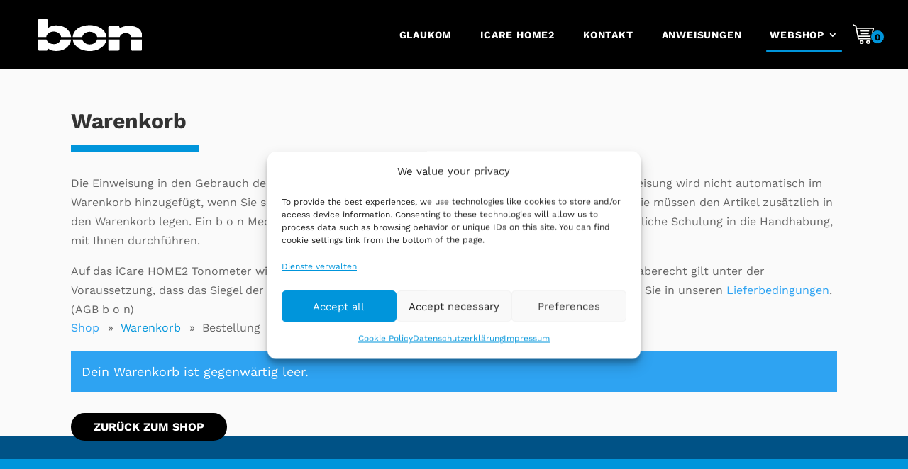

--- FILE ---
content_type: text/css
request_url: https://www.augendruck.com/wp-content/plugins/jj-net-store-guides/store-guides.css?ver=6.8.3
body_size: 347
content:
#store-guides{
    margin-bottom: 10rem;
}

.store-guides .hidden {
    display: none !important;
}

.store-guides .category-label{
    grid-column: 1 / -1;
    margin: 0 0 1rem 0;
    grid-row: auto;
}

.store-guides {
    grid-row: auto;
    margin: 0 0 2rem 0;
    grid-column: 1/span 4;
    display: grid;
    width: 100%;
}

@media screen and (min-width: 768px) {
    .store-guides{
        grid-column: 2/span 10;
        grid-template-columns: repeat(2, 1fr);
    }
}

@media screen and (min-width: 1024px) {
    .store-guides{
        grid-template-columns: repeat(3, 1fr);
    }
}


.store-guides .guide {
    display: flex;
    flex-direction: column;
    margin: 0 0 3rem 0;
}

.store-guides .guide .img {
    width: 150px;
    height: 150px;
}

.store-guides .guide .model-name,
.store-guides .guide label  {
    margin: 0 0 1rem 0;
    display: block;
}

.store-guides .guide select {
    max-width: 20rem;
    width:85%;
    padding: 0 12px;
    margin: 0 0 2rem 0;
}

.store-guides .guide .download-btn {
    display: block;
    margin-top: 20px;
    color: #0095db;
    fill: #0095db;
}
.store-guides .guide .download-btn[disabled] {
    background-color: transparent;
    border: none;
    margin-top: 20px;
    color: gray;
    fill: gray;
    opacity: 0.5;
}


.store-guides .grid .sort-group {
    margin: 1rem 0;
    opacity: 1;
}
.store-guides .grid .sort-group select[disabled] {
    opacity: 0.5;
}



/* category overrides */

.store-guides.category-videos {
    display: grid;
    grid-template-columns: 1fr;
}

.store-guides.category-videos .video-player {
    width: 100%;
    aspect-ratio: 1.77;
}

.store-guides.category-videos .video-player iframe {
    width: 100%;
    height: 100%;
}


--- FILE ---
content_type: text/css
request_url: https://www.augendruck.com/wp-content/themes/Divi-icare/style.css?ver=4.27.4
body_size: 4255
content:
/* 
 Theme Name:     icare
 Author:         Teamit
 Author URI:     https://teamit.fi/
 Template:       Divi
 Version:        1.0 
*/

/* @import url('https://fonts.googleapis.com/css2?family=Work+Sans:ital,wght@0,400;0,700;1,400;1,700&display=swap'); */

/* work-sans-regular - latin */
@font-face {
	font-family: 'Work Sans';
	font-style: normal;
	font-weight: 400;
	src: url('./fonts/work-sans-v18-latin-regular.eot'); /* IE9 Compat Modes */
	src: local(''),
		 url('./fonts/work-sans-v18-latin-regular.eot?#iefix') format('embedded-opentype'), /* IE6-IE8 */
		 url('./fonts/work-sans-v18-latin-regular.woff2') format('woff2'), /* Super Modern Browsers */
		 url('./fonts/work-sans-v18-latin-regular.woff') format('woff'), /* Modern Browsers */
		 url('./fonts/work-sans-v18-latin-regular.ttf') format('truetype'), /* Safari, Android, iOS */
		 url('./fonts/work-sans-v18-latin-regular.svg#WorkSans') format('svg'); /* Legacy iOS */
  }
  /* work-sans-700 - latin */
  @font-face {
	font-family: 'Work Sans';
	font-style: normal;
	font-weight: 700;
	src: url('./fonts/work-sans-v18-latin-700.eot'); /* IE9 Compat Modes */
	src: local(''),
		 url('./fonts/work-sans-v18-latin-700.eot?#iefix') format('embedded-opentype'), /* IE6-IE8 */
		 url('./fonts/work-sans-v18-latin-700.woff2') format('woff2'), /* Super Modern Browsers */
		 url('./fonts/work-sans-v18-latin-700.woff') format('woff'), /* Modern Browsers */
		 url('./fonts/work-sans-v18-latin-700.ttf') format('truetype'), /* Safari, Android, iOS */
		 url('./fonts/work-sans-v18-latin-700.svg#WorkSans') format('svg'); /* Legacy iOS */
  }
  /* work-sans-italic - latin */
  @font-face {
	font-family: 'Work Sans';
	font-style: italic;
	font-weight: 400;
	src: url('./fonts/work-sans-v18-latin-italic.eot'); /* IE9 Compat Modes */
	src: local(''),
		 url('./fonts/work-sans-v18-latin-italic.eot?#iefix') format('embedded-opentype'), /* IE6-IE8 */
		 url('./fonts/work-sans-v18-latin-italic.woff2') format('woff2'), /* Super Modern Browsers */
		 url('./fonts/work-sans-v18-latin-italic.woff') format('woff'), /* Modern Browsers */
		 url('./fonts/work-sans-v18-latin-italic.ttf') format('truetype'), /* Safari, Android, iOS */
		 url('./fonts/work-sans-v18-latin-italic.svg#WorkSans') format('svg'); /* Legacy iOS */
  }
  /* work-sans-700italic - latin */
  @font-face {
	font-family: 'Work Sans';
	font-style: italic;
	font-weight: 700;
	src: url('./fonts/work-sans-v18-latin-700italic.eot'); /* IE9 Compat Modes */
	src: local(''),
		 url('./fonts/work-sans-v18-latin-700italic.eot?#iefix') format('embedded-opentype'), /* IE6-IE8 */
		 url('./fonts/work-sans-v18-latin-700italic.woff2') format('woff2'), /* Super Modern Browsers */
		 url('./fonts/work-sans-v18-latin-700italic.woff') format('woff'), /* Modern Browsers */
		 url('./fonts/work-sans-v18-latin-700italic.ttf') format('truetype'), /* Safari, Android, iOS */
		 url('./fonts/work-sans-v18-latin-700italic.svg#WorkSans') format('svg'); /* Legacy iOS */
  }

/*** CHROME IMG BLUR FIX ***/ img {image-rendering: -webkit-optimize-contrast !important;}

h1,h2,h3,h4,h5,h6 {
	font-weight:700;
}

html {
	font-size:100%;
}

body {
	font-family: 'Work Sans', sans-serif;
	font-weight:400;
	font-size:1rem;
}

strong,b {
	font-weight:600;
}

h1::after,
h2::after {
    display: block;
    width: 180px !important;
    height: 10px;
    margin-top: 1.2rem !important;
    background-color: #0095DB;
    content: '';
}

#post-163 .entry-content p strong {
	font-size:25px;
	margin-top:10px;
	display:inline-block;
}

.et_pb_text_align_center h1::after,
.et_pb_text_align_center h2::after {
	margin-left:auto;
	margin-right:auto;
}

.woocommerce h2::after,
#mainhero h1::after,
#icare-home-kaufen h2::after {
	display:none;
}

#features img {
	max-height:88px;
	width:auto;
	margin-top:-44px;
}

#features .et_pb_text {
	padding:0 30px 40px 30px;
}

#features h3 {
	padding:10px 0;
	margin-bottom:15px;
}

#features {
	padding-top:70px;
}

#main-header.et-fixed-header,
#main-header {
	box-shadow:none !important;
}

#newsletter:before {
	display: block;
    width: 5rem;
    height: 5rem;
    margin: 0 auto 2rem;
    background-image: url(img/icon-letter.svg);
    content: " ";
}

#newsletter label.gfield_label {
	display:none;
}

#newsletter #input_1_1 {
	height:43px;
	padding-left:6px;
	width:100%;
}

#newsletter #gform_1 {
	max-width:390px !important;
	margin:auto;
	clear:both;
	display:block;
	overflow:hidden;
}

#newsletter #field_1_1 {
	padding-right:0;
}

#newsletter .gform_wrapper form {
	text-align:center;
}

#newsletter .gform_wrapper .gform_body {
    width: 80%;
    display: inline-block;
    float: left;
}

#newsletter #gform_submit_button_1 {
	font-size: 16px !important;
    background: #000 !important;
    border: 0 !important;
    padding: 0px 8px !important;
    color: #FFF !important;
    font-weight: 700 !important;
    line-height: 43px !important;
    text-transform: uppercase !important;
	border-radius: 0px !important;
	-webkit-transition: all 150ms ease-in-out;
	-moz-transition: all 150ms ease-in-out;
	-o-transition: all 150ms ease-in-out;
	transition: all 150ms ease-in-out;
}

#newsletter #gform_submit_button_1:hover {
	background:#000 !important;
	border:0 !important;
	cursor:pointer;
}

#newsletter .gform_wrapper .gform_footer {
    padding: 0px 0 10px 0;
    margin: 16px 0 0 0;
    clear: none;
    width: 20%;
    display: inline-block;
    float: left;
}

#newsletter h4 {
	margin-bottom:15px;
}

#newsletter #gform_wrapper_1 {
	margin-top:0;
}

footer div.widget_media_image {
	width:100%;
	margin-bottom:15px !important;
}

footer #footer-widgets {
	padding-top:50px;
}

footer .container {
	max-width:909px;
}

footer #footer-info {
	padding-top:30px;
	padding-bottom:20px;
}

#rightcontent h2,
#leftcontent h2 {
	margin-bottom:30px;
}

#rightcontent,
#leftcontent {
	min-height:500px;
}

#leftcontent .et_pb_text_inner {
	padding-top:80px;
	padding-bottom:80px;
	padding-right:80px;
}

#rightcontent .et_pb_text_inner {
	padding-top:80px;
	padding-bottom:80px;
	padding-left:80px;
}

#features2 img {
	max-height:88px;
	width:auto;
	margin-top:-44px;
}

#features2 {
	padding-top:101px;
	padding-bottom:78px;
}

#features2 h4 {
	font-size:23px;
	margin-bottom:15px;
	min-height:60px;
}

#features2 .et_pb_blurb_container {
	padding-left:20px;
	padding-right:20px;
}

/* WC */

.woocommerce-page #main-content,
.woocommerce #main-content {
	background:#fafafa !important;
}

#tab-description h3 > a {
	display:inline-block;
	margin-top:30px;
	color:#5bc6e8;
}

#tab-description h3 > a:hover {
	color:#343434;
}

h1.product_title {
	margin-bottom:15px;
}

.summary p.price {
	padding-bottom:35px;
}

.woocommerce-product-details__short-description ul {
	padding-left:30px !important;
	padding-bottom:40px !important;
}

.product_meta {
	display:none !important;
}

/* BUTTON */

.woocommerce a.button,
.woocommerce button,
.et_pb_button {
	font-size: 16px !important;
	background: #000 !important;
	border: 0 !important;
	padding: 10px 32px !important;
	color: #FFF !important;
	font-weight: 700 !important;
	line-height: 1.7em !important;
	text-transform: uppercase !important;
	border-radius: 24px !important;
	-webkit-transition: all 150ms ease-in-out;
	-moz-transition: all 150ms ease-in-out;
	-o-transition: all 150ms ease-in-out;
	transition: all 150ms ease-in-out;
}

.woocommerce-breadcrumb {
	display:none !important;
}

.quantity,
.woocommerce input.qty,
.woocommerce input {
	border-radius:0 !important;
}

.woocommerce a.button:hover,
.woocommerce button:hover,
.et_pb_button:hover {
	background:#000 !important;
	border:0 !important;
}

.woocommerce a.button:after,
.woocommerce button:after,
.et_pb_button:after {
	display:none !important;
}

#tab-description > h2:first-child {
	display:none;
}

#tab-description {
	background:#FFF;
}

.woocommerce .quantity input.qty, .woocommerce-page .quantity input.qty, .woocommerce #content .quantity input.qty, .woocommerce-page #content .quantity input.qty, .woocommerce-cart table.cart td.actions .coupon .input-text {
	border-radius:none !important;
	background:#FFF !important;
	color:#000 !important;
	border:solid 1px #ddd !important;
}

.woocommerce-result-count,
.woocommerce-ordering {
	display:none !important;
}

.woocommerce ul.products {
	margin-top:25px !important;
}

.woocommerce-products-header {
	padding-bottom:30px;
}

section.related > h2 {
	text-align:center !important;
}
.woocommerce-products-header__title {
	margin-bottom:15px;
}

h3#order_review_heading {
	margin-top:40px;
	margin-bottom:10px;
}

.woocommerce-Price-amount,
li.product span.woocommerce-Price-amount {
	color:#0095DB;
	font-size:20px;
}

#payment,
.woocommerce table.shop_table {
	border-radius:0 0 0 0 !important;
}

/* MENU */

#logo {
	height: 32px;
}

.cartcountti {
	position:absolute;
}

.cartcountti {
   position: absolute;
   border: solid 1px #000;
   background: #0095DB;
   width: 20px;
   height: 20px;
   text-align: center;
   border-radius: 100%;
   line-height: 1.5;
   color: #000;
   font-size: 13px;
   font-weight: 600;
   top: -5px;
   right: -15px;
}

.et-cart-info {
	display:none !important;
}

a.menu-cart {
	position: relative;
	top: 32px;
	z-index:9999;
	-webkit-transition: all 100ms ease-in-out !important;
	-moz-transition: all 100ms ease-in-out !important;
	-o-transition: all 100ms ease-in-out !important;
	transition: all 100ms ease-in-out !important;
}

.et-fixed-header #top-menu a {
	padding-top:20px !important;
	padding-bottom:20px !important;
}

header#main-header, .et-search-form, header#main-header .et_mobile_menu {
    background-color: #000;
}

@media only screen and (min-width: 1201px) {
	header.et-fixed-header#main-header {
    	background-color: #000;
	}
	
	header.et-fixed-header#main-header #top-menu > li a {
		color: #fff !important;
		padding-top: 0 !important;
		padding-bottom: 0 !important;
		line-height: 32px;
	}
	
	header.et-fixed-header#main-header #top-menu > li {
		padding-top: 11px !important;
		padding-bottom: 11px !important;
	}
	
	header.et-fixed-header#main-header .nav li ul {
		background-color: #1f1f1f;
		border-top: 11px solid #000 !important;
	}
	
	header.et-fixed-header#main-header #top-menu > li li a:hover {
		color: #0095DB !important;
	}
}

@media only screen and (max-width: 1200px) {
	#et_mobile_nav_menu {
	   display: block;
   }

	#top-menu {
		display: none;
	}

	a.menu-cart {
		top: 0px;
	}

	a.menu-cart {
		right:180px;
	}

	.et_fixed_nav #main-header {
		position: absolute !important;
	}

	div#et-top-navigation {
		padding-top: 24px !important;
	}
}

header#main-header .nav li ul {
    background-color: #1f1f1f;
	width: 100%;
	left: 0;
	right: 0;
	padding: 1rem;
	border-top: 33px solid #000 !important;
    z-index: 1;
}

header#main-header .nav li ul li {
    max-width: 1260px;
	margin: auto;
}

#top-menu .sub-menu li {
	display:block;
	width:100%;
	padding-top:13px !important;
	padding-bottom:13px !important;
}

#top-menu .sub-menu a {
	-webkit-transition: all 100ms ease-in-out !important;
	-moz-transition: all 100ms ease-in-out !important;
	-o-transition: all 100ms ease-in-out !important;
	transition: all 100ms ease-in-out !important;
}

#main-header .container, nav #top-menu li {
	position: unset;
}

#top-menu .sub-menu a:hover,
#top-menu .sub-menu li:hover {
	opacity:1 !important;
}

#top-menu .sub-menu {
	padding:0;
	border-top:solid 0px transparent !important;
}

#top-menu .sub-menu li {
	padding:0;
	display:block;
	width:100%;
}

#top-menu > li {
	padding-top:33px !important;
	padding-bottom:33px !important;
	padding-left:20px !important;
	padding-right:20px !important;
	-webkit-transition: all 100ms ease-in-out !important;
	-moz-transition: all 100ms ease-in-out !important;
	-o-transition: all 100ms ease-in-out !important;
	transition: all 100ms ease-in-out !important;
}

#top-menu > li a {
	-webkit-transition: all 100ms ease-in-out !important;
	-moz-transition: all 100ms ease-in-out !important;
	-o-transition: all 100ms ease-in-out !important;
	transition: all 100ms ease-in-out !important;
	color: #fff;
	padding: 0 !important;
	line-height: 32px;
}

#top-menu > li > a {
	text-transform: uppercase;
	letter-spacing: 0.8px;
}

#top-menu li ul li a {
    width: auto;
    display: inline-block;
}

#top-menu > li a:hover,
#top-menu > li a:active,
#top-menu > li a:focus,
#et_mobile_nav_menu .et_mobile_menu li a:hover,
#et_mobile_nav_menu .et_mobile_menu li a:active,
#et_mobile_nav_menu .et_mobile_menu li a:focus {
	color: #fff;
}

#top-menu > li > a::before,
#et_mobile_nav_menu .et_mobile_menu li a::before,
#top-menu li.current-menu-ancestor>a::before,
#top-menu li.current-menu-item>a::before,
#top-menu li.current_page_item>a::before {
    content: "";
    display: block;
    position: absolute;
    bottom: -8px;
    left: 0;
    height: 2px;
    width: 100%;
    background-color: #0095DB;
    transform-origin: center top;
    transform: scale(0, 1);
    transition: transform 0.2s cubic-bezier(0.22, 0.48, 0, 0.71);
    will-change: transform;
	z-index: 2;
}

.logo-container {
	z-index: 2;
}

#top-menu > li > a:hover::before,
#top-menu > li > a:active::before,
#top-menu > li > a:focus::before,
#et_mobile_nav_menu .et_mobile_menu li a:hover::before,
#et_mobile_nav_menu .et_mobile_menu li a:active::before,
#et_mobile_nav_menu .et_mobile_menu li a:focus::before,
#top-menu li.current-menu-ancestor>a::before,
#top-menu li.current-menu-item>a::before,
#top-menu li.current_page_item>a::before {
	transform-origin: center top;
    transform: scale(1.1, 1);
}

#top-menu > li li > a {
	transition: transform 0.2s cubic-bezier(0.22, 0.48, 0, 0.71);
}

#top-menu > li li > a:hover,
#top-menu > li li > a:active,
#top-menu > li li > a:focus {
	color: #0095DB;
}

#et_mobile_nav_menu .et_mobile_menu li {
    padding-top: 8px;
	padding-bottom: 8px;
}

#et_mobile_nav_menu .et_mobile_menu li li {
    padding-left: 16px;
}

#et_mobile_nav_menu .et_mobile_menu li a {
	color: #fff;
	position: relative;
    display: inline-block;
    padding: 0;
	opacity: 1;
}

#et_mobile_nav_menu .et_mobile_menu li a:hover {
	color: #fff;
}

#top-menu > li.menu-item-has-children > a {
	padding-right: 20px !important;
}

#top-menu > li.current-menu-ancestor a,
#top-menu > li.current-menu-item a,
#top-menu > li.et-show-dropdown a,
#top-menu > li a:hover {
	opacity:1 !important;
}

#top-menu li.current-menu-ancestor>a, #top-menu li.current-menu-item>a, #top-menu li.current_page_item>a {
    color: #fff !important;
}

#top-menu {
	font-size:0;
}

#top-menu li {
	padding-right:0;
}

@media screen and (max-width: 1200px) {
	#main-header .container {
		width: 100%;
	}

	.et_header_style_left .logo_container {
		padding-left: 20px;
	}

	#et_mobile_nav_menu {
		padding-right: 20px;
	}
}

/* SHOP BC */

.shopstatus {
	list-style-type:none !important;
	padding:0 !important;
}

.shopstatus li {
	display:inline-block !important;
}

.shopstatus li:before {
	content:'»';
	padding-right:10px;
	padding-left:7px;
}

.shopstatus li a:hover {
	color:#0095DB;
}

.woocommerce-checkout .shopstatus li:nth-child(3),
.woocommerce-cart .shopstatus li:nth-child(2) a,
.post-type-archive-product .shopstatus li:first-child a {
	color:#0095DB;
}

.woocommerce-checkout .shopstatus,
.woocommerce-cart .shopstatus {
	padding-bottom:20px !important;
}

.woocommerce-checkout .shopstatus li:nth-child(3):before {
	color:#343434;
}

.shopstatus li:first-child:before {
	display:none;
}

.woocommerce-products-header .page-description p:not(.has-background):last-of-type {
    padding-bottom: 1em;
}

.woocommerce-form-coupon-toggle,
.woocommerce-form-login-toggle,
.woocommerce-notices-wrapper {
	box-shadow: 0 1px 30px rgba(0,0,0,0.1) !important;
}

.woocommerce-form-coupon-toggle .woocommerce-info,
.woocommerce-form-coupon-toggle > div,
.woocommerce-form-coupon-toggle > div > div,
.woocommerce-form-login-toggle .woocommerce-info,
.woocommerce-form-login-toggle > div,
.woocommerce-form-login-toggle > div > div,
.woocommerce-notices-wrapper > div,
.woocommerce-notices-wrapper > div > div {
	color:#000 !important;
	background:#FFF !important;
	font-weight:600 !important;
}

.woocommerce-form-coupon-toggle .woocommerce-info > a,
.woocommerce-form-login-toggle .woocommerce-info > a {
	color:#0095DB !important;
}

.woocommerce-form-coupon-toggle .woocommerce-info > a:hover,
.woocommerce-form-login-toggle .woocommerce-info > a:hover {
	color:#0095DB !important;
}

.cart_totals {
	padding-top:40px;
}

tr.cart-subtotal {
	display:none !important;
}

.woocommerce .quantity input.qty, .woocommerce-page .quantity input.qty, .woocommerce #content .quantity input.qty, .woocommerce-page #content .quantity input.qty, .woocommerce-cart table.cart td.actions .coupon .input-text, .woocommerce form .form-row input.input-text, .woocommerce form .form-row textarea, .et_pb_wc_cart_totals .select2-container--default .select2-selection--single, .et_pb_wc_checkout_billing .select2-container--default .select2-selection--single, .et_pb_wc_checkout_shipping .select2-container--default .select2-selection--single {
    padding: 11px 16px !important;
}

/* COOKIE POLICY */

#cookiepolicy h2:After {
	display:none;
}

#cookiepolicy h2 {
	margin-top:40px;
}

#cookiepolicy ul {
	padding-top:10px;
	padding-left:40px;
}

/* MAINHERO MOD */

#mainhero .et_pb_button {
    display: inline-block;
    float: left;
    margin-top: 10px;
	margin-right:10px;
}

/* FOOTER MENU */

footer#main-footer {
    background-color: #0095DB;
	border-top: 32px solid #005286;
}

footer #footer-widgets .footer-widget, footer #footer-widgets .footer-widget li {
	font-size: 14px;
    line-height: 1.5rem;
	color: #fff;
}

footer,
footer #footer-widgets .footer-widget a,
footer #footer-widgets .footer-widget li a,
footer #footer-widgets .footer-widget li a:hover,
footer #footer-info,
footer #footer-info a,
footer #footer-info a:hover{
    color: #fff;
}

#menu-footer-menu {
	list-style-type:none !important;
	padding:0 !important;
}

#menu-footer-menu li {
	padding-left: 0 !important;
}

#menu-footer-menu li:before {
	display:none !important;
}

#menu-footer-menu a:hover {
	text-decoration:underline !important;
}

.woocommerce-page li.type-product > a > h2 {
	min-height:48px;
}

@media screen and (min-width: 981px) {
	#footer-widgets > div {
		padding-top: 32px;
	}
}

@media screen and (min-width: 981px) {
	#rightcontent,
	#leftcontent {
		background:#FFF;
	}
	.container,
	.et_pb_row {
		width:90%;
	}
	#et-top-navigation {
		padding-top:0 !important;
		margin-right:50px;
	}
	.et-fixed-header a.menu-cart {
	top:11px;
	}
}

@media screen and (max-width: 980px) {
	#rightcontent > div:first-child {background:#FFF;}
	#leftcontent > div:last-child {background:#FFF;}
	#rightcontent {width:100%;}
	#leftcontent {width:100%;}
	#rightcontent .et_pb_text_inner {padding:60px 30px;text-align:center;}
	#rightcontent .et_pb_text_inner h2::after {margin-left:auto;margin-right:auto;}
	#leftcontent .et_pb_text_inner {padding:60px 30px;text-align:center;}
	#leftcontent .et_pb_text_inner h2::after {margin-left:auto;margin-right:auto;}
	#features > div > div {margin-bottom:70px;}
	#features > div > div:last-child {margin-bottom:0;}
	#features2 img {margin-top:30px;}
	#features2 > div {width:100%;}
}

@media screen and (max-width: 600px) {
	a.menu-cart {
	right:40px;
	}
}

@media screen and (max-width: 400px) {
	a.menu-cart {
	right:20px;
	}
}

@media screen and (max-width: 340px) {
	a.menu-cart {
	right:20px;
	}
	#logo {
		margin-left:-20px;
	}
}

@media screen and (max-width: 760px) {
	#mainhero h1 {font-size:45px;}
}

@media screen and (max-width: 520px) {
	#mainhero h1 {font-size:30px;}
	#newsletter .gform_wrapper .gform_body {
		width: 70%;
	}
	#newsletter .gform_wrapper .gform_footer {
		width: 30%;
	}
	.mobilefix h5 {font-size:18px !important;}
}

@media all and (max-width: 980px) {
	/*** wrap row in a flex box ***/
	.custom_row {
	  display: -webkit-box;
	  display: -moz-box;
	  display: -ms-flexbox;
	  display: -webkit-flex;
	  display: flex;
	-webkit-flex-wrap: wrap; /* Safari 6.1+ */
	flex-wrap: wrap;
	}
	 
	/*** custom classes that will designate the order of columns in the flex box row ***/
	.first-on-mobile {
	-webkit-order: 1;
	order: 1;
	}
	 
	.second-on-mobile {
	-webkit-order: 2;
	order: 2;
	}
	 
	.third-on-mobile {
	-webkit-order: 3;
	order: 3;
	}
	 
	.fourth-on-mobile {
	-webkit-order: 4;
	order: 4;
	}
	/*** add margin to last column ***/
	.custom_row:last-child .et_pb_column:last-child {
	margin-bottom: 30px;
	}
}

#gform_fields_2 .ginput_container  {
	margin-top:0;
}

.hidelabel > label {
	display:none !important;
}

#gform_fields_2 ul.gfield_checkbox {
	padding-left:0 !important;
	margin-top:0 !important;
}

#gform_fields_2 label.gfield_label {
	margin-top:10px;
}

#gform_fields_2 .gfield_html {
	margin-top:20px;
}

#gform_fields_2 .gfield_html a:hover {
	color:#000 !important;
}

.hidelabel {
	margin-top:0 !important;
}

#gform_fields_2 {
	padding:0 !important;
}

#gform_wrapper_2 input.gform_button {
	font-size: 16px !important;
	background: #000 !important;
	border: 0 !important;
	padding: 10px 32px !important;
	color: #FFF !important;
	font-weight: 700 !important;
	line-height: 1.7em !important;
	text-transform: uppercase !important;
	border-radius: 24px !important;
	-webkit-transition: all 150ms ease-in-out;
	-moz-transition: all 150ms ease-in-out;
	-o-transition: all 150ms ease-in-out;
	transition: all 150ms ease-in-out;
}

#gform_wrapper_2 input.gform_button:hover {
	background:#000 !important;
	border:0 !important;
	cursor:pointer;
}

#gform_fields_2 input,
#gform_fields_2 select {
	height:38px;
}

#post-296 h4 {
	margin-top:30px;
}

#post-296 strong {
	display:block;
	margin-top:25px;
	font-size:20px;
	margin-bottom:10px;
}

#post-296 {
	padding-bottom:50px;
}

dt.variation-Linkedwith, dd.variation-Linkedwith, .berocket_linked_products {
	display:none !important;
}

@media screen and (max-width: 600px) {
	h1 {
		font-size:30px !important;
	}
}

/* Product page */

.after-add-to-cart {
	clear: both;
    margin-left: 81px;
}

.product_title span.sku {
    font-size: 20px;
}

/* Fixes */

.woocommerce .quantity input.qty {
    padding: 12px 0 12px 0 !important;
}

.footer-widget {
    color: #fff !important;
}

--- FILE ---
content_type: text/css
request_url: https://www.augendruck.com/wp-content/et-cache/global/et-divi-customizer-global.min.css?ver=1759244090
body_size: 436
content:
.logo_container img,.widget_media_image img{max-height:45px!important;width:auto!important}#main-header .container{max-width:1920px;width:92.5%}@media screen and (min-width:981px){#et-top-navigation{margin-right:0!important}}#gform_fields_2 .ginput_container{margin-top:0}.hidelabel>label{display:none!important}#gform_fields_2 ul.gfield_checkbox{padding-left:0!important;margin-top:0!important}#gform_fields_2 .gfield_html{margin-top:20px}#gform_fields_2 .gfield_html a:hover{color:#000!important}.hidelabel{margin-top:0!important}#gform_fields_2{padding:0!important}#gform_wrapper_2 input.gform_button{background:#5bc6e8!important;border:0!important;padding:7px 25px!important;color:#FFF!important;font-weight:500!important;text-transform:uppercase!important;border-radius:0!important;-webkit-transition:all 150ms ease-in-out;-moz-transition:all 150ms ease-in-out;-o-transition:all 150ms ease-in-out;transition:all 150ms ease-in-out}#gform_wrapper_2 input.gform_button:hover{background:#2eb6e2!important;border:0!important;cursor:pointer}#gform_fields_2 input,#gform_fields_2 select{height:38px}#gform_fields_2 label.gfield_label{margin-top:10px}#post-296 h4{margin-top:30px}#post-296 strong{display:block;margin-top:25px;font-size:20px;margin-bottom:10px}#post-296{padding-bottom:50px}@media screen and (max-width:600px){h1{font-size:30px!important}}.woocommerce-shipping-destination{display:none}.cmplz-cookiebanner .cmplz-buttons .cmplz-btn{text-transform:none}#cmplz-manage-consent .cmplz-manage-consent{text-transform:none;padding:0 10px;font-size:0.8rem}#cmplz-manage-consent .cmplz-manage-consent{box-shadow:0px 0px 3px 0px rgba(0,0,0,0.50)!important;-webkit-box-shadow:0px 0px 3px 0px rgba(0,0,0,0.50)!important;-moz-box-shadow:0px 0px 3px 0px rgba(0,0,0,0.50)!important}

--- FILE ---
content_type: text/javascript
request_url: https://www.augendruck.com/wp-content/plugins/jj-net-store-guides/dist/js/store-guides.js?ver=1
body_size: 1388
content:
import { assert, Logger } from "./debug.js";
import { HTMLComponent } from "./html-component.js";

class Cookie {

	_cname;
	_data;

	constructor(cname) {
		this._cname = cname;
		this._data = {};
		let name = this._cname + "=";
		let ca = document.cookie.split(';');
		for (let i = 0; i < ca.length; i++) {
			let c = ca[i];
			while (c.charAt(0) == ' ') {
				c = c.substring(1);
			}
			if (c.indexOf(name) == 0) {
				try {
					this._data = JSON.parse(c.substring(name.length, c.length));
				} catch (e) {
					break;
				}
				// l(this._data);
				return;
			}
		}
	}

	set(key, value, save = false) {
		this._data[key] = value;
		if (save) {
			this.save();
		}
	}

	get(key) {
		if (key in this._data) {
			return this._data[key];
		}
		return undefined;
	}

	clear() {
		this._data = {};
		this.save();
	}

	save() {
		const d = new Date();
		d.setTime(d.getTime() + (1000 * 24 * 60 * 60 * 1000));
		let expires = "expires=" + d.toUTCString();
		document.cookie = this._cname + "=" + JSON.stringify(this._data) + ";" + expires + ";path=/";
	}

	toString() {
		return `[Cookie '${this._cname}' : ${JSON.stringify(this._data)} ]`;
	}

}


class VimeoEmbedElement {

	constructor(elem) {
		this.elem = elem;
	}

	async setPlayerURL(url) {
		// Fetch from API https://vimeo.com/api/oembed.json?url=xxx
		const response = await fetch(`https://vimeo.com/api/oembed.json?url=${url}`);
		const data = await response.json();
		this.setPlayerHTML(data.html);
	}

	setPlayerHTML(html) {
		this.elem.innerHTML = html;
	}



}

class GuideItem extends HTMLComponent {

	constructor(elem) {
		super(elem);

		const langSelect = this.getChild(`[jss="lang-select"]`);
		langSelect.addEventListener('change', this.onLangSelect.bind(this));

		this.getChildren('[jss="version-select"]').forEach((element) => {
			element.addEventListener('change', this.onVersionSelect.bind(this));
		});


		// Pre-select if only one option
		if (langSelect.options.length === 1) {
			const event = new Event('change');
			langSelect.dispatchEvent(event);
		}
	}

	onLangSelect(e) {
		const lang = e.currentTarget.value;
		const versionSelect = this.getChild(`[jss="version-select"][data-language="${lang}"]`);

		this.getChildren(`[jss="version-select"][data-language]`).forEach((element) => {
			element.classList.toggle('hidden', versionSelect !== element);
		});

		this.updateResource(null);

		// Pre-select latest
		versionSelect.selectedIndex = versionSelect.options.length - 1;
		const event = new Event('change');
		versionSelect.dispatchEvent(event);
	}

	onVersionSelect(e) {
		const url = e.currentTarget.value;
		const selectedOption = e.currentTarget.options[e.currentTarget.selectedIndex];
		const mimeType = selectedOption.dataset.mimeType;
		this.updateResource(url, mimeType);
	}

	updateResource(url = null, mimeType = null) {
		const downloadButton = this.getChild('[jss="download-button"]');
		const videoPlayer = this.getChild('[jss="video-player"]');

		switch (mimeType) {
			case 'oembed/Vimeo':
				videoPlayer.classList.remove('hidden');
				downloadButton.classList.add('hidden');
				const vimeoEmbed = new VimeoEmbedElement(videoPlayer);
				vimeoEmbed.setPlayerURL(url);
				break;

			case 'application/pdf':
			default:
				videoPlayer.classList.add('hidden');
				downloadButton.classList.remove('hidden');
				if (url) {
					downloadButton.setAttribute('href', url);
					downloadButton.setAttribute('aria-disabled', 'false');
					downloadButton.removeAttribute('disabled');
				} else {
					downloadButton.removeAttribute('href');
					downloadButton.setAttribute('aria-disabled', 'true');
					downloadButton.setAttribute('disabled', 'disabled');
				}

		}


	}
}


class StoreGuides extends HTMLComponent {

	constructor(elem) {
		super(elem);
		this.getChildren("[jss=GuideItem]").forEach((element) => {
			new GuideItem(element);
		});
	}

}


function jj_net_store_guides_bootstrap() {
	document.querySelectorAll('[jss="StoreGuides"]').forEach((element) => {
		new StoreGuides(element);
	});

	let cookie = new Cookie('countryselect');
	const currentCountry = cookie.get('countrycode');

	window.addEventListener('on_country_selected', (e) => {
		console.log(e);
		// Need to re-read
		let cookie = new Cookie('countryselect');
		const newCountry = cookie.get('countrycode');
		Logger.debug(`Country changed from ${currentCountry} to ${newCountry}`);
		if (newCountry !== currentCountry) {
			window.location.reload();
		}
	});
}

if (document.readyState === 'loading') {
	document.addEventListener('DOMContentLoaded', jj_net_store_guides_bootstrap);
} else {
	jj_net_store_guides_bootstrap();
}



--- FILE ---
content_type: text/javascript
request_url: https://www.augendruck.com/wp-content/plugins/jj-net-store-guides/dist/js/html-component.js
body_size: 323
content:
// lari.niura@jj-net.fi

import { SignalTransceiver } from "./signals.js";

export class HTMLComponent extends SignalTransceiver {
    rootElement;

    constructor(rootElement) {
        super();
        this.rootElement = rootElement;
        // Logger.debug(`Created ${this.constructor.name} on ${rootElement}`);
    }

    createRoot(parentElement, html) {
        parentElement.insertAdjacentHTML("beforeend", html);
        this.rootElement = parentElement.lastElementChild;
        assert(this.rootElement != null, "Lost root element!?");
        return this.rootElement;
    }

    removeChildren() {
        this.rootElement.innerHTML = "";
    }

    getChild(selector) {
        return this.rootElement.querySelector(selector);
    }

    getChildren(selector) {
        return this.rootElement.querySelectorAll(selector);
    }

    insertElement(html, target = null) {
        if (target == null) {
            target = this.rootElement;
        }
        assert(target != null, "Cannot find target element");
        target.insertAdjacentHTML("beforeend", html);
        return target.lastElementChild;
    }

    appendElement(html, afterTarget = null) {
        if (afterTarget == null) {
            afterTarget = this.rootElement;
        }
        assert(afterTarget != null, "Cannot find target element");
        afterTarget.insertAdjacentHTML("afterend", html);
        return afterTarget.nextElementSibling;
    }


}


--- FILE ---
content_type: image/svg+xml
request_url: https://www.augendruck.com/wp-content/uploads/2025/09/Bon-Logo.svg
body_size: 665
content:
<svg xmlns="http://www.w3.org/2000/svg" width="102.428" height="31.455" viewBox="0 0 102.428 31.455"><defs><style>.a{fill:#fff;}</style></defs><path class="a" d="M120.274,87.062H109.325v9.628a1.619,1.619,0,0,0,1.79,1.391h7.348a1.634,1.634,0,0,0,1.79-1.391V87.062Zm-36.36,0H74.5a10.891,10.891,0,0,0,2.042,5.1,14.039,14.039,0,0,0,5.937,4.551,23,23,0,0,0,17.075,0,14.007,14.007,0,0,0,5.916-4.551,10.774,10.774,0,0,0,2.021-5.1H98.335c-.779,2.739-3.705,4.783-7.222,4.783s-6.421-2.044-7.2-4.783m-35.118,0H40.1v9.46a1.569,1.569,0,0,0,1.684,1.412H48.8a1.569,1.569,0,0,0,1.684-1.412v-.548c1.895,1.58,4.569,2.381,8.085,2.381A16.569,16.569,0,0,0,65.786,96.8a12.489,12.489,0,0,0,5.158-4.445,12.111,12.111,0,0,0,1.979-5.288h-10a7.279,7.279,0,0,1-7.053,4.424c-3.348,0-6.169-1.875-7.074-4.424m14.359-2.486h9.79a11.972,11.972,0,0,0-2-5.6,12.246,12.246,0,0,0-5.158-4.4,16.626,16.626,0,0,0-7.222-1.538,12.171,12.171,0,0,0-8.085,2.507V68.312A1.569,1.569,0,0,0,48.8,66.9H41.784A1.569,1.569,0,0,0,40.1,68.312V84.6h8.443c.421-3.076,3.537-5.457,7.306-5.457,3.769-.021,6.885,2.36,7.306,5.436m35.286,0h9.116a10.8,10.8,0,0,0-2.084-5.625,13.765,13.765,0,0,0-5.916-4.509,23.387,23.387,0,0,0-17.117,0,14.061,14.061,0,0,0-5.916,4.53,10.773,10.773,0,0,0-2.105,5.6h9.369c.568-2.971,3.642-5.225,7.327-5.225s6.737,2.275,7.327,5.225m33.1,0h10.99v-.358c0-3.6-1.179-6.3-3.537-8.069-2.358-1.791-5.474-2.676-9.348-2.676a18.374,18.374,0,0,0-5.516.78,13.622,13.622,0,0,0-3.853,1.854V74.822a1.619,1.619,0,0,0-1.79-1.391h-7.348a1.634,1.634,0,0,0-1.79,1.391v9.755h11.138a4.553,4.553,0,0,1,1.495-2.486,6.8,6.8,0,0,1,4.506-1.433q4.548,0,5.053,3.919m10.99,12.114V87.062H131.579v9.628a1.619,1.619,0,0,0,1.79,1.391h7.348a1.657,1.657,0,0,0,1.811-1.391" transform="translate(-40.1 -66.9)"/></svg>

--- FILE ---
content_type: image/svg+xml
request_url: https://www.augendruck.com/wp-content/uploads/2025/09/Bon-Logo.svg
body_size: 665
content:
<svg xmlns="http://www.w3.org/2000/svg" width="102.428" height="31.455" viewBox="0 0 102.428 31.455"><defs><style>.a{fill:#fff;}</style></defs><path class="a" d="M120.274,87.062H109.325v9.628a1.619,1.619,0,0,0,1.79,1.391h7.348a1.634,1.634,0,0,0,1.79-1.391V87.062Zm-36.36,0H74.5a10.891,10.891,0,0,0,2.042,5.1,14.039,14.039,0,0,0,5.937,4.551,23,23,0,0,0,17.075,0,14.007,14.007,0,0,0,5.916-4.551,10.774,10.774,0,0,0,2.021-5.1H98.335c-.779,2.739-3.705,4.783-7.222,4.783s-6.421-2.044-7.2-4.783m-35.118,0H40.1v9.46a1.569,1.569,0,0,0,1.684,1.412H48.8a1.569,1.569,0,0,0,1.684-1.412v-.548c1.895,1.58,4.569,2.381,8.085,2.381A16.569,16.569,0,0,0,65.786,96.8a12.489,12.489,0,0,0,5.158-4.445,12.111,12.111,0,0,0,1.979-5.288h-10a7.279,7.279,0,0,1-7.053,4.424c-3.348,0-6.169-1.875-7.074-4.424m14.359-2.486h9.79a11.972,11.972,0,0,0-2-5.6,12.246,12.246,0,0,0-5.158-4.4,16.626,16.626,0,0,0-7.222-1.538,12.171,12.171,0,0,0-8.085,2.507V68.312A1.569,1.569,0,0,0,48.8,66.9H41.784A1.569,1.569,0,0,0,40.1,68.312V84.6h8.443c.421-3.076,3.537-5.457,7.306-5.457,3.769-.021,6.885,2.36,7.306,5.436m35.286,0h9.116a10.8,10.8,0,0,0-2.084-5.625,13.765,13.765,0,0,0-5.916-4.509,23.387,23.387,0,0,0-17.117,0,14.061,14.061,0,0,0-5.916,4.53,10.773,10.773,0,0,0-2.105,5.6h9.369c.568-2.971,3.642-5.225,7.327-5.225s6.737,2.275,7.327,5.225m33.1,0h10.99v-.358c0-3.6-1.179-6.3-3.537-8.069-2.358-1.791-5.474-2.676-9.348-2.676a18.374,18.374,0,0,0-5.516.78,13.622,13.622,0,0,0-3.853,1.854V74.822a1.619,1.619,0,0,0-1.79-1.391h-7.348a1.634,1.634,0,0,0-1.79,1.391v9.755h11.138a4.553,4.553,0,0,1,1.495-2.486,6.8,6.8,0,0,1,4.506-1.433q4.548,0,5.053,3.919m10.99,12.114V87.062H131.579v9.628a1.619,1.619,0,0,0,1.79,1.391h7.348a1.657,1.657,0,0,0,1.811-1.391" transform="translate(-40.1 -66.9)"/></svg>

--- FILE ---
content_type: text/javascript
request_url: https://www.augendruck.com/wp-content/plugins/jj-net-store-guides/dist/js/debug.js
body_size: 46
content:
export function assert(condition, message = null) {
    if (!condition) {
        throw new Error(`Assertion failed ${message}`);
    }
}

export class Logger {

    static debug(message) {
        console.log(message);
    }

    static error(message) {
        console.error(message);
    }

    static warn(message) {
        console.warn(message);
    }
}


--- FILE ---
content_type: text/javascript
request_url: https://www.augendruck.com/wp-content/plugins/jj-net-store-guides/dist/js/signals.js
body_size: 344
content:
// lari.niura@jj-net.fi


export class Signal {
    type;
    listener;
    data;

    constructor(type, data = null) {
        this.type = type;
        this.data = data;
    }

    toString() {
        return `[Signal type=${this.type}, data=${this.data}]`;
    }
}


export class SignalTransceiver {
    listeners;

    constructor() {
        this.listeners = new Set();
    }

    emit(signal) {
        if (this.listeners.size === 0) {
            console.warn(`[!] emit() : Nobody is listening for signal ${signal.type}`);
            return;
        }
        for (let listener of this.listeners) {
            signal.target = this;
            // console.log(listener);
            try {
                listener.onSignal(signal);
            } catch (e) {
                console.log(listener);
                console.error(e);
            }
        }
    }

    listen(signalEmitter) {
        if (!(signalEmitter instanceof SignalTransceiver)) {
            console.warn("[!] listen() target must be SignalTransceiver");
            return;
        }
        signalEmitter.listeners.add(this);
    }

    forget(signalEmitter) {
        if (!signalEmitter.listeners.has(this)) {
            console.warn("[!] Trying to remove non-existing target");
            return;
        }
        signalEmitter.listeners.delete(this);
    }

    forgetAll() {
        this.listeners.clear();
    }


}
